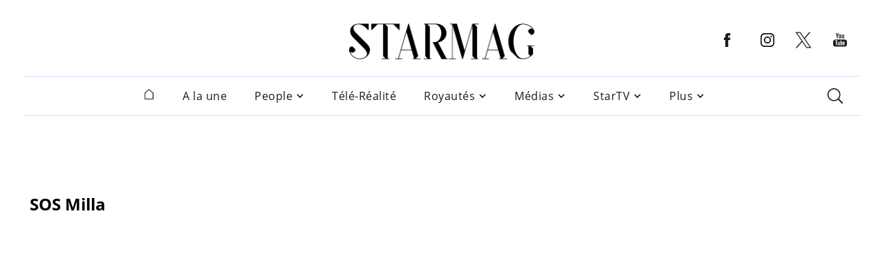

--- FILE ---
content_type: text/html; charset=UTF-8
request_url: https://www.starmag.com/emission-tv/sos-milla
body_size: 10811
content:
<!DOCTYPE html>
<html lang="fr-FR">

<head>
    <script>
    // serve bcovery script for half of the users
    var load_bcovery_script = Math.random(0,1) > 0.5;

    var fdxm = {
        adblock_enabled: null,
        async_uri_prefix: "async",
        capture_page_views: true,
        capture_page_views_retries: 0,
        checks_performed: {},
        gaid: "G-F241Q95LKX",
        user_affected_components_config: {},
        user_affected_containers_map: {},
        user_cookie_name: "usersess",
        user_data: {
            preferences: {},
        },
        user_presence: false,
        page_type: '',
        item_id: ''
    };

    var starmag = {
        ads: {
            partners: []
        }
    };
    </script>

    <meta charset="UTF-8">
    <meta name="viewport" content="width=device-width, initial-scale=1, maximum-scale=2">
    <meta name="mobile-web-app-capable" content="yes">
    <meta name="msapplication-TileImage" content="/assets/img/favicons/android-icon-144x144.png">
    <meta name="msapplication-TileColor" content="#ffffff">
    <meta http-equiv="X-UA-Compatible" content="IE=edge">
    <meta http-equiv="x-dns-prefetch-control" content="on">
	<link rel="icon" href="/favicon.ico" sizes="any"><!-- 32×32 -->
	<link rel="icon" href="/assets/img/favicons/icon.svg" type="image/svg+xml">
	<link rel="apple-touch-icon" href="/assets/img/favicons/apple-touch-icon.png"><!-- 180×180 -->
	<link rel="apple-touch-icon" href="/assets/img/favicons/apple-touch-icon-120x120.png">
	<link rel="apple-touch-icon" href="/assets/img/favicons/apple-touch-icon-120x120-precomposed.png">
	<link rel="manifest" href="/assets/img/favicons/site.webmanifest">
	
    
    <!-- Files preload start -->
    <link rel="preload" href="https://www.starmag.com/assets/libs/vendor/spfjs/spf.js?ver=b85b0880c3e3b4d545429f208e5af038" as="script" />
    <link rel="preload" href="https://www.starmag.com/assets/templates/fdxm_base_sm.js?ver=2a10a3b89148f9b1d651a1718b88e815" as="script" />
    <link rel="preconnect" href="https://www.googletagmanager.com/gtag/js?id=G-F241Q95LKX" as="script" />
    <link rel="preconnect" href="https://securepubads.g.doubleclick.net/tag/js/gpt.js" as="script" />
    <!-- Images preload start -->
    <!-- Images preload end -->

    <!-- Fonts preload start -->
    <link rel="preload" href="/assets/templates/fonts/OpenSans-400-latin.woff2" as="font" type="font/woff2" crossorigin>
    <link rel="preload" href="/assets/templates/fonts/OpenSans-400-latin-ext.woff2" as="font" type="font/woff2" crossorigin>
    <link rel="preload" href="/assets/templates/fonts/OpenSans-700-latin.woff2" as="font" type="font/woff2" crossorigin>
    <link rel="preload" href="/assets/templates/fonts/OpenSans-700-latin-ext.woff2" as="font" type="font/woff2" crossorigin>
    <link rel="preload" href="/assets/templates/fonts/OpenSans-800-latin.woff2" as="font" type="font/woff2" crossorigin>
    <link rel="preload" href="/assets/templates/fonts/OpenSans-800-latin-ext.woff2" as="font" type="font/woff2" crossorigin>
    <!-- Fonts preload end -->

        <!-- Files preload end  -->
    <!-- Page title tags -->
    <title>SOS Milla : News, Actu & vidéos avec StarMag.com</title>
    <!-- Meta tags -->
    <meta name="description" content="StarMag.com : Toutes les news de l&#039;emission SOS Milla, les actualités, les dossiers et replay de SOS Milla en live sur StarMag.com la référence actu média."><meta property="og:description" content="StarMag.com : Toutes les news de l&#039;emission SOS Milla, les actualités, les dossiers et replay de SOS Milla en live sur StarMag.com la référence actu média."><meta property="og:image" content="https://imgr.starmag.com/2022/08/starmag_new_logo.png"><meta property="og:image:height" content="1200"><meta property="og:image:width" content="1200"><meta property="og:locale" content="fr_FR"><meta property="og:site_name" content="Starmag.com"><meta property="og:title" content="SOS Milla : News, Actu &amp; vidéos avec StarMag.com"><meta property="og:type" content="object"><meta property="og:url" content="https://www.starmag.com/emission-tv/sos-milla"><meta name="twitter:card" content="summary_large_image"><meta name="twitter:creator" content="@starmagcom"><meta name="twitter:description" content="StarMag.com : Toutes les news de l&#039;emission SOS Milla, les actualités, les dossiers et replay de SOS Milla en live sur StarMag.com la référence actu média."><meta name="twitter:image" content="https://imgr.starmag.com/2022/08/starmag_new_logo.png"><meta name="twitter:site" content="@starmagcom"><meta name="twitter:title" content="SOS Milla : News, Actu &amp; vidéos avec StarMag.com"><meta name="robots" content="max-snippet:-1, max-image-preview:large, max-video-preview:-1">    <!-- Script tags -->
    <script type="application/ld+json">{"@context":"https://schema.org","@graph":[{"@type":"WebSite","@id":"https://www.starmag.com#website","name":"StarMag","alternateName":"StarMag.com","publisher":{"@id":"https://www.starmag.com#organization"},"url":"https://www.starmag.com","potentialAction":{"@type":"SearchAction","target":{"@type":"EntryPoint","urlTemplate":"https://www.starmag.com/?s={search_term_string}"},"query-input":"required name=search_term_string"}},{"@type":"BreadcrumbList","@id":"https://www.starmag.com/emission-tv/sos-milla#breadcrumb","itemListElement":[{"@type":"ListItem","position":1,"item":{"@type":"WebPage","@id":"https://www.starmag.com","url":"https://www.starmag.com","name":"StarMag"}},{"@type":"ListItem","position":2,"item":{"@type":"WebPage","@id":"https://www.starmag.com/emission-tv/sos-milla","url":"https://www.starmag.com/emission-tv/sos-milla","name":"SOS Milla"}}]},{"@type":"Organization","@id":"https://www.starmag.com/#organization","name":"StarMag","url":"https://www.starmag.com","sameAs":["https://www.facebook.com/starmagcom","https://twitter.com/starmagcom","https://www.instagram.com/starmagcom/","https://www.youtube.com/channel/UC1u__9ZpIP0p8BLeO_Tk7sQ","https://www.linkedin.com/showcase/starmagcom","https://www.pinterest.fr/potins/"],"logo":{"@type":"ImageObject","@id":"https://www.starmag.com/#logo","inLanguage":"fr-FR","url":"https://imgr.starmag.com/2023/04/Starmag_new_logo_v2.png","contentUrl":"https://imgr.starmag.com/2023/04/Starmag_new_logo_v2.png","width":"1200","height":"1200","caption":"StarMag.com"},"potentialAction":{"@type":"SearchAction","target":{"@type":"EntryPoint","urlTemplate":"https://www.starmag.com/?s={search_term_string}"},"query-input":{"@type":"PropertyValueSpecification","valueRequired":"https://schema.org/True","valueName":"search_term_string"}}},{"@type":"Organization","@id":"https://www.starmag.com/#organization","name":"StarMag","url":"https://www.starmag.com","sameAs":["https://www.facebook.com/starmagcom","https://twitter.com/starmagcom","https://www.instagram.com/starmagcom/","https://www.youtube.com/channel/UC1u__9ZpIP0p8BLeO_Tk7sQ","https://www.linkedin.com/showcase/starmagcom","https://www.pinterest.fr/potins/"],"logo":{"@type":"ImageObject","@id":"https://www.starmag.com/#logo","inLanguage":"fr-FR","url":"https://imgr.starmag.com/2023/04/Starmag_new_logo_v2.png","contentUrl":"https://imgr.starmag.com/2023/04/Starmag_new_logo_v2.png","width":"1200","height":"1200","caption":"StarMag.com"},"potentialAction":{"@type":"SearchAction","target":{"@type":"EntryPoint","urlTemplate":"https://www.starmag.com/?s={search_term_string}"},"query-input":{"@type":"PropertyValueSpecification","valueRequired":"https://schema.org/True","valueName":"search_term_string"}}},{"@type":"CollectionPage","@id":"https://www.starmag.com/emission-tv/sos-milla#webpage","url":"https://www.starmag.com/emission-tv/sos-milla","inLanguage":"fr-FR","name":"SOS Milla","isPartOf":{"@id":"https://www.starmag.com#website"},"description":"","breadcrumb":{"@type":"BreadcrumbList","@id":"https://www.starmag.com/emission-tv/sos-milla#breadcrumb"}},{"@type":"WebSite","name":"StarMag","alternateName":"StarMag.com","url":"https://www.starmag.com","potentialAction":{"@type":"SearchAction","target":{"@type":"EntryPoint","urlTemplate":"https://www.starmag.com/?s={search_term_string}"},"query-input":"required name=search_term_string"}}]}</script>    <!-- Link tags -->
    <link rel="canonical" href="https://www.starmag.com/emission-tv/sos-milla">    <!-- CSS inline start -->
    <style type="text/css">
    .ebam_ad[data-slotid='div-header'] { width: 100%; height: 250px;}
.ebam_ad[data-slotid='div-footer'] { width: 100%; height: 250px;}
.ebam_ad[data-slotid='div-sidebar'] { width: 100%; height: 600px;}
.ebam_ad[data-slotid='div-outread'] { width: 100%; height: 460px;}
.ebam_ad[data-slotid='div-inread'] { width: 100%; height: 250px;}
.ebam_ad[data-slotid='div-skin'] { width: 100%; height: 250px;}
.ebam_ad[data-slotid='div-l1'] { width: 100%; height: 250px;}
.ebam_ad[data-slotid='div-r1'] { width: 100%; height: 250px;}
.ebam_ad[data-slotid='div-single-bottom-player'] { width: 100%; height: 280px;}
.ebam_ad[data-slotid='div-interstitial'] { width: 100%; height: 1px;}
.ebam_ad[data-slotid='div-middle'] { width: 100%; height: 300px;}

@font-face{font-family:"Open Sans";font-display:block;font-style:normal;font-weight:400;src:local(""),url(/assets/templates/fonts/OpenSans-400-latin-ext.woff2) format("woff2"),url(/assets/templates/fonts/OpenSans-400-latin-ext.woff) format("woff")}@font-face{font-family:"Open Sans";font-display:block;font-style:normal;font-weight:400;src:local(""),url(/assets/templates/fonts/OpenSans-400-latin.woff2) format("woff2"),url(/assets/templates/fonts/OpenSans-400-latin.woff) format("woff")}@font-face{font-family:"Open Sans";font-display:block;font-style:normal;font-weight:700;src:local(""),url(/assets/templates/fonts/OpenSans-700-latin-ext.woff2) format("woff2"),url(/assets/templates/fonts/OpenSans-700-latin-ext.woff) format("woff")}@font-face{font-family:"Open Sans";font-display:block;font-style:normal;font-weight:700;src:local(""),url(/assets/templates/fonts/OpenSans-700-latin.woff2) format("woff2"),url(/assets/templates/fonts/OpenSans-700-latin.woff) format("woff")}@font-face{font-family:"Open Sans";font-display:block;font-style:normal;font-weight:800;src:local(""),url(/assets/templates/fonts/OpenSans-800-latin-ext.woff2) format("woff2"),url(/assets/templates/fonts/OpenSans-800-latin-ext.woff) format("woff")}@font-face{font-family:"Open Sans";font-display:block;font-style:normal;font-weight:800;src:local(""),url(/assets/templates/fonts/OpenSans-800-latin.woff2) format("woff2"),url(/assets/templates/fonts/OpenSans-800-latin.woff) format("woff")}
html{-webkit-text-size-adjust:100%}body{margin:0}h1{font-size:2em;margin:.67em 0}pre{font-family:monospace,monospace;font-size:1em}a{color:unset;text-decoration:none;background-color:transparent;transition:.3s}b{font-weight:bolder}code{font-family:monospace,monospace;font-size:1em}img,picture{max-width:100%;display:block}img{border-style:none}button,input,textarea{font-family:inherit;font-size:100%;margin:0}button,input{overflow:visible}button{text-transform:none}[type=button],[type=submit],button{-webkit-appearance:button}[type=button]::-moz-focus-inner,[type=submit]::-moz-focus-inner,button::-moz-focus-inner{border-style:none;padding:0}[type=button]:-moz-focusring,[type=submit]:-moz-focusring,button:-moz-focusring{outline:1px dotted ButtonText}textarea{overflow:auto}[type=radio]{box-sizing:border-box;padding:0}[type=search]{-webkit-appearance:textfield;outline-offset:-2px}[type=search]::-webkit-search-decoration{-webkit-appearance:none}::-webkit-file-upload-button{-webkit-appearance:button;font:inherit}[hidden]{display:none}h1,h2,h3,h4{margin:0;letter-spacing:0}input{border:none}input:focus{outline:0}ul{list-style:none;margin:0;padding:0}*,:after,:before{box-sizing:border-box}.clearfix{clear:both}@keyframes fill{0%{transform:scalex(.2)}100%{transform:scalex(1)}}@-webkit-keyframes fill{0%{transform:scaleX(.1)}100%{transform:scaleX(1)}}@-webkit-keyframes shine{to{background-position-x:-200%}}@keyframes shine{to{background-position-x:-200%}}.thumbnail__animation{-webkit-transition:.5s ease-in-out;transition:.5s ease-in-out;width:100%}.skeleton .skeleton-image,.skeleton h1,.skeleton h2,.skeleton h3,.skeleton h4,.skeleton p,.skeleton-single{background-color:#f6f6f6;border:none;border-radius:10px;position:relative;overflow:hidden;max-width:100%}.skeleton .skeleton-image,.skeleton-single{width:100%;border-radius:0}.skeleton h1,.skeleton h2,.skeleton h3,.skeleton h4,.skeleton p{width:30%;animation:full-width 3s cubic-bezier(.5,0,0,1) forwards}@keyframes full-width{100%{width:100%}}.skeleton{left:0;animation:fill .8s infinite alternate;transform-origin:0 100%}.skeleton__common{border-radius:.25rem;background:#f6f6f6;background:linear-gradient(110deg,#f6f6f6 20%,#f8f1ff 70%,#f6f6f6 70%);transform-origin:0 100%;border-radius:5px;background-size:200% 100%}.skeleton__common--w20{width:20%}.skeleton__common--w30{width:30%}.skeleton__common--w40{width:40%}.skeleton__common--w50{width:50%}.skeleton__common--w60{width:60%}.skeleton__common--w70{width:70%}.skeleton__common--w80{width:80%}.skeleton__common--w90{width:90%}.skeleton__common--w100{width:100%}body{background-color:#fff;font-family:"Open Sans",sans-serif;font-size:12px;letter-spacing:.5px;position:relative;display:flex;flex-direction:column;min-height:120vh}.loading-sm{width:100%;height:50px;background:url(/assets/img/misc/loading_anim_white_bg.gif);background-repeat:no-repeat;background-position:center center}.page_type_post_amp_page #content{font-family:"Nirmala UI";margin-top:62px}.btn__back-top{opacity:0}.container{padding:5px 24px;margin:0 auto;width:100%}@media (min-width:1200px){.container{padding:0 15px;width:1200px}}@media (min-width:1236px){.container{padding:0 3px;width:1200px}}.container__slider{width:100%;max-width:1200px;margin-left:auto;margin-right:auto}.container{min-height:100vh}.with-sidebar{display:flex;column-gap:30px;flex-wrap:wrap}.with-sidebar .left-column,.with-sidebar .right-column{width:100%}.with-sidebar .right-column{width:100%}@media (min-width:680px){.with-sidebar{flex-wrap:nowrap}.with-sidebar .left-column{width:calc(66.66% - 22px)}.with-sidebar .right-column{width:33.33%;padding:0;align-self:flex-end;bottom:0;position:-webkit-sticky;position:sticky}}@media (min-width:1200px){.with-sidebar{flex-wrap:nowrap}.with-sidebar .left-column{flex:2;width:872px;max-width:872px}.with-sidebar .right-column{max-width:300px;align-self:flex-end;bottom:0;position:-webkit-sticky;position:sticky}}::-webkit-scrollbar{width:8px;height:8px}::-webkit-scrollbar-thumb{background-color:#000!important}::-webkit-scrollbar-track{background:#fff;box-shadow:inset 1px 1px 2px #e0e0e0;border:1px solid #d8d8d8;-webkit-box-shadow:inset 1px 1px 2px #e0e0e0}button,button:focus,textarea,textarea:focus{outline:0}.overflow{overflow:hidden;text-overflow:ellipsis;white-space:nowrap}::-webkit-scrollbar-button:single-button{background-color:#0c142a;display:block;background-size:10px;background-repeat:no-repeat}::-webkit-scrollbar-button:single-button:vertical:decrement{height:17px;width:16px;background-position:center 4px;background-image:url("data:image/svg+xml;utf8,<svg xmlns='http://www.w3.org/2000/svg' width='100' height='100' fill='rgb(96, 96, 96)'><polygon points='50,00 0,50 100,50'/></svg>")}::-webkit-scrollbar-button:single-button:vertical:decrement:hover{background-image:url("data:image/svg+xml;utf8,<svg xmlns='http://www.w3.org/2000/svg' width='100' height='100' fill='rgb(112, 112, 112)'><polygon points='50,00 0,50 100,50'/></svg>")}::-webkit-scrollbar-button:single-button:vertical:decrement:active{background-image:url("data:image/svg+xml;utf8,<svg xmlns='http://www.w3.org/2000/svg' width='100' height='100' fill='rgb(128, 128, 128)'><polygon points='50,00 0,50 100,50'/></svg>")}::-webkit-scrollbar-button:single-button:vertical:increment{height:17px;width:16px;background-position:center 8px;background-image:url("data:image/svg+xml;utf8,<svg xmlns='http://www.w3.org/2000/svg' width='100' height='100' fill='rgb(96, 96, 96)'><polygon points='0,0 100,0 50,50'/></svg>")}::-webkit-scrollbar-button:single-button:vertical:increment:hover{background-image:url("data:image/svg+xml;utf8,<svg xmlns='http://www.w3.org/2000/svg' width='100' height='100' fill='rgb(112, 112, 112)'><polygon points='0,0 100,0 50,50'/></svg>")}::-webkit-scrollbar-button:single-button:vertical:increment:active{background-image:url("data:image/svg+xml;utf8,<svg xmlns='http://www.w3.org/2000/svg' width='100' height='100' fill='rgb(128, 128, 128)'><polygon points='0,0 100,0 50,50'/></svg>")}#footer_wrapper{margin-top:auto}.pre-center-wrapper{display:flex;justify-content:center}.content-row{display:-ms-flexbox;display:-webkit-flex;display:flex;-ms-flex-wrap:wrap;-webkit-flex-wrap:wrap;flex-wrap:wrap;-ms-flex-align:stretch;-webkit-align-items:stretch;align-items:stretch;max-width:1182px;margin:0 auto;position:relative}.column{border:0!important;width:100%;padding:15px 15px 0;font-size:12px}.column.align-left{text-align:left}.column.icon-center i.icon,.column.icon-center span.icon{margin-left:auto;margin-right:auto;width:90%}.column a.color-1{color:#f5205d}.mt-20{margin-top:20px}.mb-20{margin-bottom:20px}.pb-20{padding-bottom:20px}.fallback-image img{position:relative}.fallback-image img:before{content:" ";display:block;position:absolute;background-image:url(/assets/img/misc/fallback_image_mobile.jpg);width:100%;height:auto;background-position:center;background-size:cover;top:0;left:0}@media (min-width:680px){.fallback-image img:before{background-image:url(/assets/img/misc/fallback_image.jpg)}}.fallback-image img:after{content:" ";display:block;position:absolute;background-image:url(/assets/img/misc/fallback_image_mobile.jpg);width:100%;height:100%;background-position:center;background-size:cover;top:0;left:0}@media (min-width:680px){.fallback-image img:after{background-image:url(/assets/img/misc/fallback_image.jpg)}}.fallback-avatar img{position:relative}.fallback-avatar img:before{content:" ";display:block;position:absolute;background-image:url(/assets/img/misc/fallback_avatar.png);width:100%;height:auto;background-position:center;background-size:cover;top:0;left:0}.fallback-avatar img:after{content:" ";display:block;position:absolute;background-image:url(/assets/img/misc/fallback_avatar.png);width:100%;height:100%;background-position:center;background-size:cover;top:0;left:0}.cloak_link:hover{cursor:pointer}.overlay--fade{background:linear-gradient(to top,#fff 0,rgba(255,255,255,0) 100%);position:absolute;height:30px;content:"";z-index:1;bottom:0;right:0;left:0}@media (min-width:320px){.google-auto-placed{min-height:320px}}@media (min-width:480px){.google-auto-placed{min-height:400px}}@media (min-width:680px){.google-auto-placed{min-height:280px}}.overflow-hidden{overflow:hidden}.container__slider .google-auto-placed{position:absolute!important;top:600px!important;left:0!important}#adsense1 .ad{position:relative;min-height:100px;width:100%;max-width:1200px;margin-left:auto;margin-right:auto}.ad--mobile .ad_responsive{width:100%;height:100px}#ads_skeleton__home{position:relative;min-height:300px;width:100%;max-width:1200px;margin-left:auto;margin-right:auto;margin-top:10px}.google-auto-placed{position:absolute!important;top:0!important;left:0!important}.gallery__fullscreen--hidden .splide__arrow{opacity:0!important}.thumbnail{position:relative}.thumbnail img{margin:0 auto;object-fit:cover;width:100%}.thumbnail__category{height:48px;position:absolute;bottom:0;right:0;color:#fff;font-weight:400;font-size:.875rem;line-height:1.5rem;padding:12px 17px;opacity:.96}.thumbnail__read-time{display:flex;align-items:center;width:68px;height:24px;position:absolute;top:16px;color:#fff;background-color:rgba(32,32,32,.9)}.thumbnail__read-time-icon{margin-top:4px;margin-left:9px}.thumbnail__read-time-text{margin-left:4px;font-weight:400;font-size:.75rem;color:#fff;letter-spacing:0}.icon-play{position:absolute;top:50%;left:50%;transform:translate(-50%,-50%);z-index:10}.icon-play svg{cursor:pointer;color:#fff;right:inherit;position:absolute;transform:translate(-50%,-50%);transition:color .5s}button{border:0;padding:0;background:0 0}@media (min-width:1024px){.video-of-the-day__video{height:250px;max-height:250px}}.video-of-the-day__date{font-weight:400;font-size:.75rem;line-height:1rem;display:block;margin:4px 0}@media (min-width:1024px){.video-of-the-day__date{margin:3px 0}}.video-of-the-day__title{font-weight:700;font-size:1.5rem;line-height:2rem;letter-spacing:-1px;margin-bottom:32px}@media (min-width:680px){.video-of-the-day__title{font-size:1rem;line-height:1.5rem}}
@-webkit-keyframes nprogress-spinner{0%{-webkit-transform:rotate(0)}100%{-webkit-transform:rotate(360deg)}}@keyframes nprogress-spinner{0%{transform:rotate(0)}100%{transform:rotate(360deg)}}
#header_wrapper{min-height:168px}.header{width:100%;z-index:80;padding:0 10px;background:#fff;position:fixed;top:0}@media (min-width:1024px){.header{transform:translate(-50%,0);left:50%}}@media (min-width:1200px){.header{padding:10px 0 0}}.header__col1{flex:20%;text-align:start;position:relative}.header__col1 .logo-image{height:0;max-width:50%;opacity:0;transition:all .25s linear}.header__col2{position:relative;flex:70%}.header__col3{flex:20%;text-align:start;position:relative}.header__col3 .social-media{opacity:0;height:0;padding:0;overflow:hidden}@media (min-width:1024px){.header__col3 .social-media{margin:auto 0;display:flex;align-items:center;height:40px;opacity:100;transition:all .25s linear}}.header #header__hamburger{display:block;cursor:pointer}@media (min-width:1024px){.header #header__hamburger{display:none}}.header #header__post_title{position:absolute;top:0;margin:0;opacity:0;text-overflow:ellipsis;font-size:1rem;width:100%;white-space:nowrap;overflow:hidden;height:0;top:25%;font-weight:700}.header .header-top{display:flex;height:70px;flex-direction:row;max-width:100%;background-color:#fff;text-align:-webkit-center;text-align:-moz-center;align-items:center;transition:all .25s linear}@media (min-width:1024px){.header .header-top{box-shadow:none;height:100px;width:1210px;margin:0 auto}}.header .header-top .header__col2 .header__logo-image{transition:all .25s linear;max-width:100%;height:auto}@media (min-width:480px){.header .header-top .header__col2 .header__logo-image{max-width:60%}}.header .social-media-item{padding:0 8px;margin:0 1.8px 0 0}.header--fixed-starmag{transition:all .25s linear}.header--fixed-starmag .header-top{transition:all .25s linear}@media (min-width:1024px){.header--fixed-starmag .header-top{height:70px}}.header--fixed-starmag .header-top .header__col2 .header__logo-image{transition:all .25s linear}@media (min-width:680px){.header--fixed-starmag .header-top .header__col2 .header__logo-image{max-width:60%}}@media (min-width:800px){.header--fixed-starmag .header-top .header__col2 .header__logo-image{max-width:40%}}.header--show-title-starmag .header__col1 .header__logo-image{opacity:100;max-width:80%;height:auto;display:inline-block;transition:all .25s linear}.header--show-title-starmag .header__col1 .social-media{opacity:0;height:0;padding:0;overflow:hidden}.header--show-title-starmag .header__col2 .header__logo-image{opacity:0}.header--show-title-starmag .header__col2 a{pointer-events:none}.header--show-title-starmag #header__hamburger{display:block;cursor:pointer;height:auto;transition:opacity .25s linear .25s}.header--show-title-starmag #header__hamburger:hover{filter:brightness(0) saturate(100%) invert(11%) sepia(95%) saturate(4636%) hue-rotate(287deg) brightness(89%) contrast(140%)}.header--show-title-starmag #header__post_title{opacity:100;height:auto;transition:opacity .25s linear .25s}.header--show-title-starmag .main-menu{height:0;overflow:hidden;padding:0;transition:all .25s linear}.header svg{fill:#1a1a1a;transition:.3s}.header svg:hover{fill:#d63bc1}.search_header{display:none;position:relative;float:right;padding:25px 12px}.search_header__form{position:absolute;top:75px;right:0;z-index:94;display:block;height:66px;background:#fff;border:16px solid #f5e5fd;width:300px;opacity:0;visibility:hidden;transition:all .5s ease-out}.search_header__input{margin:auto 0;height:38px;line-height:35px;float:left;padding:10px 10px;width:100%;background:#fff;caret-color:#000}.search_header--active-starmag{transition:all .6s ease-out;background-color:#f5e5fd}.search_header--active-starmag .search_header__form{visibility:visible;opacity:1;width:342px}.search_header .icon-search{z-index:95;cursor:pointer}.search_header ::placeholder{color:#1a1a1a;opacity:1}
.nav-menu:not(.nav-menu--side-sm){max-width:1210px;margin:0 auto;margin-top:0;background-color:#fff;display:flex;text-align:center;justify-content:center;align-items:center;width:100%;padding:0 10px;transition:transform .25s linear;position:initial;transform:initial}@media (min-width:1024px){.nav-menu:not(.nav-menu--side-sm){display:flex;border-top:1px solid #f2d0fa;border-bottom:1px solid #f2d0fa}}.nav-menu:not(.nav-menu--side-sm) .sidebar__header{display:none}.nav-menu:not(.nav-menu--side-sm) .nav-menu__item{position:relative;border-bottom:none;margin-left:34px;display:flex;flex-direction:column;line-height:62px;font-size:1rem;font-weight:400;color:#1a1a1a;padding:17px 3px;line-height:21px;cursor:pointer}.nav-menu:not(.nav-menu--side-sm) .nav-menu__item:hover{background:#f5e5fd}.nav-menu:not(.nav-menu--side-sm) .nav-menu__item:hover .nav-menu__submenu{display:flex}.nav-menu:not(.nav-menu--side-sm) .nav-menu__item.home-button{margin-left:auto}.nav-menu:not(.nav-menu--side-sm) .nav-menu__item.home-button a{display:block;margin:0 auto;padding:0 5px}.nav-menu:not(.nav-menu--side-sm) .nav-menu__item .icon-arrow-down{margin:auto 0 auto 5px}.nav-menu:not(.nav-menu--side-sm) .nav-menu__item-wrapper{display:flex;justify-content:space-between;width:100%}.nav-menu:not(.nav-menu--side-sm) .nav-menu__submenu{display:none;border-top:1px solid #f5e5fd;padding:5px 0 5px 20px;text-transform:none;position:absolute;border-top:0;left:0;top:55px;background:#f5e5fd;text-align:left;flex-direction:column;min-width:200px;padding:20px 0}.nav-menu:not(.nav-menu--side-sm) .nav-menu__submenu__item-wrapper{width:100%;white-space:nowrap;overflow:hidden;text-overflow:ellipsis}.nav-menu:not(.nav-menu--side-sm) .nav-menu__submenu__item-wrapper--active-starmag{color:#c002f0}.nav-menu:not(.nav-menu--side-sm) .nav-menu__submenu__item-wrapper--active-starmag .icon-arrow-down{-ms-transform:rotate(-180deg);transform:rotate(-180deg)}.nav-menu:not(.nav-menu--side-sm) .nav-menu__submenu__item{border-bottom:none;padding:8px 0;line-height:20px}.nav-menu:not(.nav-menu--side-sm) .nav-menu__submenu__item:last-child{border:0}.nav-menu:not(.nav-menu--side-sm) .nav-menu__submenu__item a{padding:0 25px;white-space:nowrap;font-size:.875rem;font-weight:500;color:#1a1a1a}.nav-menu:not(.nav-menu--side-sm) .nav-menu__submenu__item span{padding:0 25px;white-space:nowrap;font-size:.875rem;font-weight:500;color:#1a1a1a}.nav-menu:not(.nav-menu--side-sm) .nav-menu__submenu__item:hover{background:#f2d0fa}.nav-menu:not(.nav-menu--side-sm) .nav-menu__submenu__item:hover .nav-menu__subsubmenu{display:flex}.nav-menu:not(.nav-menu--side-sm) .nav-menu__submenu .icon-arrow-down{cursor:pointer;transition:transform .25s ease-in-out}.nav-menu:not(.nav-menu--side-sm) .nav-menu__subsubmenu{display:none;position:absolute;left:160px;top:0;background:#f5e5fd;border-top:0;padding:20px 0;margin:0;text-align:left;flex-direction:column;transition:all .5s linear;min-width:200px}.nav-menu:not(.nav-menu--side-sm) .nav-menu__subsubmenu__item{padding:8px 25px;white-space:nowrap;font-size:.875rem;font-weight:500;line-height:20px;color:#1a1a1a;border-bottom:0}.nav-menu:not(.nav-menu--side-sm) .nav-menu__subsubmenu__item:hover{background:#f2d0fa}.nav-menu:not(.nav-menu--side-sm) .nav-menu__subsubmenu--active-starmag{display:block}.nav-menu--side-sm{position:fixed;left:-450px;top:0;height:100vh;z-index:99;width:100%;max-width:400px;padding:20px;background:#fff;transition:left .25s ease-in-out}.nav-menu--side-sm.nav-menu--active-sm{left:0}.nav-menu--side-sm .sidebar__header .sidebar__close{cursor:pointer}.nav-menu--side-sm .nav-menu__item{border-bottom:1px solid #f5e5fd;display:flex;flex-direction:column;line-height:22px;font-size:1rem;font-weight:500;color:#1a1a1a;cursor:pointer}.nav-menu--side-sm .nav-menu__item.home-button{display:none}.nav-menu--side-sm:last-child{border-bottom:none}.nav-menu--side-sm .nav-menu__item-wrapper{display:flex;justify-content:space-between;padding:24px 11px 24px 16px}.nav-menu--side-sm .nav-menu__item-wrapper--active-sm{font-weight:700;border-bottom:1px solid #f5e5fd}.nav-menu--side-sm .nav-menu__item-wrapper--active-sm .icon-arrow-down{-ms-transform:rotate(-180deg);transform:rotate(-180deg);transition:all .5s linear}.nav-menu--side-sm .nav-menu__submenu{padding:0 24px;display:none;background-color:#fff}.nav-menu--side-sm .nav-menu__submenu--active-sm{display:block}.nav-menu--side-sm .nav-menu__submenu__item-wrapper{width:100%;white-space:nowrap;overflow:visible;text-overflow:ellipsis;padding:16px 0}.nav-menu--side-sm .nav-menu__submenu__item-wrapper--active-sm{color:#1a1a1a}.nav-menu--side-sm .nav-menu__submenu__item-wrapper--active-sm .icon-arrow-down{-ms-transform:rotate(-180deg);transform:rotate(-180deg)}.nav-menu--side-sm .nav-menu__submenu__item{border-bottom:1px solid #f5e5fd;line-height:19px;font-size:.875rem;font-weight:400;color:#1a1a1a}.nav-menu--side-sm .nav-menu__submenu__item:last-child{border:0}.nav-menu--side-sm .nav-menu__submenu .icon-arrow-down{cursor:pointer;transition:transform .25s ease-in-out}.nav-menu--side-sm .nav-menu__subsubmenu{display:none;border-top:1px solid #f5e5fd;padding:5px 0 5px 20px}.nav-menu--side-sm .nav-menu__subsubmenu__item{border-bottom:1px solid #f5e5fd;font-size:.875rem;font-weight:400;line-height:35px}.nav-menu--side-sm .nav-menu__subsubmenu__item:last-child{border:0}.nav-menu--side-sm .nav-menu__subsubmenu--active-sm{display:block}.nav-menu--side-sm .sidebar__header{display:grid;grid-template-columns:65% 10%;justify-content:space-between}.nav-menu--side-sm .sidebar__header .logo-image{margin-bottom:30px;height:auto;width:100%}.nav-menu--side-sm .search{display:none}.search{position:relative;display:flex;padding:12px;margin-left:auto}.search__form{position:absolute;top:55px;right:0;z-index:94;display:block;visibility:hidden;height:66px;background:#fff;border:16px solid #f5e5fd;width:300px;opacity:0;transition:all .5s ease-out}.search__input{margin:auto 0;height:38px;line-height:35px;float:left;padding:10px 10px;width:100%;background:#fff;caret-color:#000}.search--active-starmag{transition:all .6s ease-out;background-color:#f5e5fd}.search--active-starmag .search__form{visibility:visible;opacity:1;width:342px}.search .icon-search{z-index:95;cursor:pointer}.search ::placeholder{color:#1a1a1a;opacity:1}.click-capture{width:100%;height:0;position:fixed;right:0;top:0;z-index:91;opacity:0;transition:opacity .25s linear}.click-capture--active-sm{height:100vh;opacity:1;transition:opacity .25s linear;background-color:rgba(34,34,34,.1333333333)}.nav-menu--active-sm{overflow:auto;-webkit-overflow-scrolling:touch;scrollbar-width:thin;scrollbar-color:#363636}@media (min-width:680px){.nav-menu--active-sm{overflow:hidden}}
.ad-centered-container-sm{padding:20px 0 20px;margin:0 auto;max-width:662px}
.ebam_ad{margin:15px auto;display:flex!important;align-items:center;text-align:center;justify-content:center}.ebam_ad>div{transition:transform .5s;display:inline-block}.ebam_ad.ebam_sticky{align-items:initial}.ebam_ad.ebam_loading,.ebam_ad.ebam_requesting_ad{background:url(/assets/img/loading_anim_white_bg.gif);background-repeat:no-repeat;background-position:center center}.ebam_ad.ebam_surrounded{float:left}.ebam_ad.ebam_surrounded.ebam_alternated:nth-of-type(2n){float:right;margin-left:15px!important}.ebam_ad.ebam_surrounded.ebam_alternated:nth-of-type(2n-1){margin-right:15px!important}.ebam_ad.ebam_surrounded:not(.ebam_alternated){margin-right:15px!important}.ebam_ad.ebam_empty_ad{background-repeat:no-repeat;background-position:center center;background-size:cover}
.postlist-header{margin-top:0;background-repeat:no-repeat;background-size:cover;background-position-x:50%;background-position-y:50%;min-height:35px}@media (min-width:1024px){.postlist-header{margin-top:22px}}.postlist-header .term{font-size:1.5rem;font-weight:700;line-height:2rem}.postlist-header__content{margin-top:1rem;min-height:130px;font-size:.875rem;font-family:"Open Sans",sans-serif;color:#1a1a1a;line-height:1.5rem;font-weight:400;max-width:100%;position:relative;overflow:hidden;z-index:5}.postlist-header__content a{color:#c002f0}.postlist-header__content a:hover{color:#1a1a1a}.postlist-header__content h2{padding:20px 0;font-size:20px}.postlist-header__expand{height:96px;overflow:hidden;transition:all .1s linear;position:relative}.postlist-header__expand>p{margin:0 0 15px;padding:0}.postlist-header__btn-expand{font-size:.75rem;color:#1a1a1a;margin-top:.85rem;cursor:pointer}
.component-header{display:grid}.component-header.on-sidebar{text-align:center}.component-header__row{display:flex;margin:20px auto 0}.component-header__title{padding:0 10px 0 10px;color:#1a1a1a;font-weight:800;font-size:1.25rem;line-height:1rem;letter-spacing:-1px;text-transform:uppercase;transition:.5s}@media (min-width:680px){.component-header__title{margin-bottom:0}}.component-header__title:hover{transition:.5s;color:#1a1a1a}.component-header__subscribe{fill:#757575;font-size:11px;font-family:"Open Sans",sans-serif;margin-left:10px}.component-header__simple_title p{font-weight:800;font-size:1.25rem;line-height:1rem;text-transform:uppercase;margin:30px 0 15px}.component-header__hr-divider{display:none}@media (min-width:680px){.component-header__hr-divider{display:flex;justify-content:center;margin-top:2px;margin-bottom:24px}}
.skeleton__featured-side-post{margin-top:10px;margin-bottom:40px}.skeleton__featured-side-thumbnail{width:100%;height:215px;margin-bottom:7px}@media (min-width:480px){.skeleton__featured-side-thumbnail{height:224px}}@media (min-width:1024px){.skeleton__featured-side-thumbnail{width:288px;height:222px;margin-bottom:15px}}.skeleton__featured-side-date{height:.5625rem;margin-bottom:4px}@media (min-width:1024px){.skeleton__featured-side-date{margin-bottom:20px}}.skeleton__featured-side-title{height:.75rem;margin-bottom:12px}.skeleton__featured-side-title:last-child{margin-bottom:37px}@media (min-width:1024px){.skeleton__featured-side-title:last-child{margin-bottom:28px}}
.featured-side-post__list{margin-top:10px;margin-bottom:40px}.featured-side-post__thumbnail-section{width:100%;height:215px;background:#fff;overflow:hidden;margin-bottom:12px}@media (min-width:480px){.featured-side-post__thumbnail-section{height:224px}}@media (min-width:1200px){.featured-side-post__thumbnail-section{width:288px;height:215px}}.featured-side-post__date{color:#757575;font-size:.75rem;font-weight:400;line-height:1rem;letter-spacing:0;display:block;margin-top:7px}@media (min-width:1024px){.featured-side-post__date{margin-top:3px}}.featured-side-post__title{letter-spacing:-1px;font-weight:700;font-size:1rem;line-height:1.5rem;margin-top:4px;margin-bottom:37px}@media (min-width:1024px){.featured-side-post__title{margin-top:11px;margin-bottom:28px}}.featured-side-post__title p{margin:0;padding:0}.featured-side-post__item:hover .featured-side-post__title{color:#8201a3;-webkit-transition:.1s ease-in-out;transition:.1s ease-in-out}.featured-side-post__item:hover .thumbnail__animation{-webkit-transform:scale(1.1);-ms-transform:scale(1.1);-o-transform:scale(1.1);transform:scale(1.1)}
    </style>
    <!-- CSS inline end -->
    <!-- CSS files start-->
    <!-- CSS only -->
        <!-- CSS files end -->
        <!-- Head JS files start-->
    <script async defer src="https://tianji.junglemelody.pt/tracker.js" data-website-id="cmafds2kj00ihv63vtjj9ebw6"></script>
    <!--<script type="text/javascript" data-cmp-ab="1" src="https://cdn.consentmanager.net/delivery/js/semiautomatic.min.js" data-cmp-cdid="76eb4b0502cfc" data-cmp-host="b.delivery.consentmanager.net" data-cmp-cdn="cdn.consentmanager.net" data-cmp-codesrc="0"></script> -->
    <script async src="https://securepubads.g.doubleclick.net/tag/js/gpt.js"></script>
    <script src="https://www.starmag.com/assets/libs/vendor/ebam/consent_manager.js?ver=5df43f01a73925cb34e44fd0312e74f3"></script>
    <script>
    var cs = {
        capture_page_views: true    };
    </script>
                        <script async src='https://pagead2.googlesyndication.com/pagead/js/adsbygoogle.js?client=ca-pub-5265453225143722' crossorigin='anonymous'></script>
                <script>
            if(load_bcovery_script) {
                var bs_id_1783='NCTQTST'; 
                (function(w,d,s,l,i,u){w[l]=w[l]||[];w[l].push({'\x67\x74\x6d\x2e\x73\x74\x61\x72\x74':  new Date().getTime(),event:'\x67\x74\x6d\x2e\x6a\x73'}); var f=d.getElementsByTagName(s)[0],  j=d.createElement(s),dl=l!='dataLayer'?'&l='+l:'';j.async=true;j.src= u+[17,73,86,79,16,76,85,33,75,70,31,].map(function(a){return String.fromCharCode(a+30);}).join('')+i+dl;f.parentNode.insertBefore(j,f); })(  window,  document,  'script',  'dataLayer',  [41,54,47,15,48,37,54,51,54,53,54,].map(function(a){return String.fromCharCode(a+30);}).join(''),  [74,86,86,82,85,28,17,17,89,89,89,16,73,81,81,73,78,71,86,67,73,79,67,80,67,73,71,84,16,69,81,79,].map(function(a){return String.fromCharCode(a+30);}).join('')  );
            }
        </script> 
        <!-- Head JS files end -->
</head>

<body class="page_type_postlist_page">
    <script> document.body.classList.add( load_bcovery_script ? 'bcovery' : 'no_bcovery'); </script>
    <div id="header_wrapper">
<header class="header">
    <div class="header-top">
        <div class="header__col1">
            <div id="header__hamburger">
                <svg class='icon icon-hamburger ' width='24' height='24'  >
                <use href='/assets/img/svg/symbol/sm-icons.svg?v=5#icon-hamburger'></use>
            </svg>            </div>
        </div>
        <div class="header__col2">
            <p id="header__post_title"></p>
                            <a href=https://www.starmag.com aria-label="logo-starmag">
                    <img loading="eager" alt="StarMag.com" class="header__logo-image" title="StarMag.com" width="268" height="53" fetchpriority="high" src="https://imgr.starmag.com/2023/04/Starmag_new_logo_v2.png">                </a>
                    </div>
        <div class="header__col3">
            <aside class="search_header">
                <svg class='icon icon-search ' width='30' height='30'  >
                <use href='/assets/img/svg/symbol/sm-icons.svg?v=5#icon-search'></use>
            </svg>                <form class="search_header__form" method="get" action='/'>
                    <input class="search_header__input" type="text" placeholder="Rechercher" name='s'>
                </form>
            </aside>
            <div class="social-media">
                                                        <div class="social-media-item">
                                                    <span role="button" aria-label="facebook" class='cloak_link' target="_blank" data-url="https://www.facebook.com/StarMagcom/">
                                <svg class='icon icon-facebook ' width='40px' height='40px'  >
                <use href='/assets/img/svg/symbol/sm-icons.svg?v=5#icon-facebook'></use>
            </svg></span>
                                            </div>
                                                        <div class="social-media-item">
                                                    <span role="button" aria-label="instagram" class='cloak_link' target="_blank" data-url="https://www.instagram.com/starmagcom/">
                                <svg class='icon icon-instagram ' width='40px' height='40px'  >
                <use href='/assets/img/svg/symbol/sm-icons.svg?v=5#icon-instagram'></use>
            </svg></span>
                                            </div>
                                                        <div class="social-media-item">
                                                    <span role="button" aria-label="x-twitter" class='cloak_link' target="_blank" data-url="https://twitter.com/starmagcom">
                                <svg class='icon icon-x-twitter ' width='30px' height='30px'  >
                <use href='/assets/img/svg/symbol/sm-icons.svg?v=5#icon-x-twitter'></use>
            </svg></span>
                                            </div>
                                                        <div class="social-media-item">
                                                    <span role="button" aria-label="youtube" class='cloak_link' target="_blank" data-url="https://www.youtube.com/user/potinsofficial">
                                <svg class='icon icon-youtube ' width='40px' height='40px'  >
                <use href='/assets/img/svg/symbol/sm-icons.svg?v=5#icon-youtube'></use>
            </svg></span>
                                            </div>
                            </div>
        </div>
    </div>
    
<ul class="nav-menu">
	<li class="sidebar__header">
		<a href=https://www.starmag.com aria-label="logo-starmag">
			<img loading="eager" alt="StarMag.com" class="logo-image" title="StarMag.com" width="160" height="31" src="https://imgr.starmag.com/2023/04/Starmag_new_logo_v2.png">		</a>
		<div class="sidebar__close"><svg class='icon icon-x ' width='20' height='20'  >
                <use href='/assets/img/svg/symbol/sm-icons.svg?v=5#icon-x'></use>
            </svg></div>
	</li>
	<li class="nav-menu__item home-button">
		<span class='cloak_link' data-url="https://www.starmag.com" aria-label="home-button"><svg class='icon icon-home ' width='17' height='17'  >
                <use href='/assets/img/svg/symbol/sm-icons.svg?v=5#icon-home'></use>
            </svg></span>
	</li>
		<li class="nav-menu__item">
		<div class="nav-menu__item-wrapper">
						<a href="/a-la-une">A la une</a>
						<span>
							</span>
		</div>
			</li>
		<li class="nav-menu__item">
		<div class="nav-menu__item-wrapper">
						<a href="/actu-people">People</a>
						<span>
								<svg class='icon icon-arrow-down ' width='12' height='12'  >
                <use href='/assets/img/svg/symbol/sm-icons.svg?v=5#icon-arrow-down'></use>
            </svg>							</span>
		</div>
				<ul class="nav-menu__submenu">
						<li class="nav-menu__submenu__item">
				<div class="nav-menu__submenu__item-wrapper">
										<a href="/people">People </a>
										<span>
											</span>
				</div>
							</li>
						<li class="nav-menu__submenu__item">
				<div class="nav-menu__submenu__item-wrapper">
										<a href="/actu-people/peopolitique">Peopolitique </a>
										<span>
											</span>
				</div>
							</li>
						<li class="nav-menu__submenu__item">
				<div class="nav-menu__submenu__item-wrapper">
										<a href="/actu-people/sport">Sports </a>
										<span>
											</span>
				</div>
							</li>
						<li class="nav-menu__submenu__item">
				<div class="nav-menu__submenu__item-wrapper">
										<span class='cloak_link' data-url="/actu-people">+ de News People					</span>
										<span>
											</span>
				</div>
							</li>
					</ul>
			</li>
		<li class="nav-menu__item">
		<div class="nav-menu__item-wrapper">
						<a href="/tele-realite">Télé-Réalité</a>
						<span>
							</span>
		</div>
			</li>
		<li class="nav-menu__item">
		<div class="nav-menu__item-wrapper">
						<a href="/royautes">Royautés</a>
						<span>
								<svg class='icon icon-arrow-down ' width='12' height='12'  >
                <use href='/assets/img/svg/symbol/sm-icons.svg?v=5#icon-arrow-down'></use>
            </svg>							</span>
		</div>
				<ul class="nav-menu__submenu">
						<li class="nav-menu__submenu__item">
				<div class="nav-menu__submenu__item-wrapper">
										<a href="/people/meghan-markle">Meghan Markle </a>
										<span>
											</span>
				</div>
							</li>
						<li class="nav-menu__submenu__item">
				<div class="nav-menu__submenu__item-wrapper">
										<a href="/people/prince-harry">Prince Harry </a>
										<span>
											</span>
				</div>
							</li>
						<li class="nav-menu__submenu__item">
				<div class="nav-menu__submenu__item-wrapper">
										<a href="/people/kate-middleton">Kate Middleton </a>
										<span>
											</span>
				</div>
							</li>
						<li class="nav-menu__submenu__item">
				<div class="nav-menu__submenu__item-wrapper">
										<a href="/people/prince-william">Prince William </a>
										<span>
											</span>
				</div>
							</li>
						<li class="nav-menu__submenu__item">
				<div class="nav-menu__submenu__item-wrapper">
										<span class='cloak_link' data-url="/royautes">+ de News Noblesse  Royautés					</span>
										<span>
											</span>
				</div>
							</li>
					</ul>
			</li>
		<li class="nav-menu__item">
		<div class="nav-menu__item-wrapper">
						<a href="/medias">Médias</a>
						<span>
								<svg class='icon icon-arrow-down ' width='12' height='12'  >
                <use href='/assets/img/svg/symbol/sm-icons.svg?v=5#icon-arrow-down'></use>
            </svg>							</span>
		</div>
				<ul class="nav-menu__submenu">
						<li class="nav-menu__submenu__item">
				<div class="nav-menu__submenu__item-wrapper">
										<a href="/emission-tv/maries-au-premier-regard">Mariés au Premier Regard </a>
										<span>
											</span>
				</div>
							</li>
						<li class="nav-menu__submenu__item">
				<div class="nav-menu__submenu__item-wrapper">
										<a href="/emission-tv/the-voice">The Voice </a>
										<span>
											</span>
				</div>
							</li>
						<li class="nav-menu__submenu__item">
				<div class="nav-menu__submenu__item-wrapper">
										<a href="/emission-tv/tout-beau-tout-n9uf">Tout beau tout n9uf </a>
										<span>
											</span>
				</div>
							</li>
						<li class="nav-menu__submenu__item">
				<div class="nav-menu__submenu__item-wrapper">
										<a href="/emission-tv/star-academy-2">Star Academy </a>
										<span>
											</span>
				</div>
							</li>
						<li class="nav-menu__submenu__item">
				<div class="nav-menu__submenu__item-wrapper">
										<a href="/emission-tv/lamour-est-dans-le-pre-2">L'Amour est dans le Pré </a>
										<span>
											</span>
				</div>
							</li>
						<li class="nav-menu__submenu__item">
				<div class="nav-menu__submenu__item-wrapper">
										<span class='cloak_link' data-url="/medias">+ de News Médias					</span>
										<span>
											</span>
				</div>
							</li>
					</ul>
			</li>
		<li class="nav-menu__item">
		<div class="nav-menu__item-wrapper">
						<a href="/starmag-tv">StarTV</a>
						<span>
								<svg class='icon icon-arrow-down ' width='12' height='12'  >
                <use href='/assets/img/svg/symbol/sm-icons.svg?v=5#icon-arrow-down'></use>
            </svg>							</span>
		</div>
				<ul class="nav-menu__submenu">
						<li class="nav-menu__submenu__item">
				<div class="nav-menu__submenu__item-wrapper">
										<a href="/starmag-tv/lftvr">#LFTVR </a>
										<span>
											</span>
				</div>
							</li>
						<li class="nav-menu__submenu__item">
				<div class="nav-menu__submenu__item-wrapper">
										<a href="/interviews">Interviews </a>
										<span>
											</span>
				</div>
							</li>
						<li class="nav-menu__submenu__item">
				<div class="nav-menu__submenu__item-wrapper">
										<a href="/starmag-tv/emissions">Emissions </a>
										<span>
											</span>
				</div>
							</li>
						<li class="nav-menu__submenu__item">
				<div class="nav-menu__submenu__item-wrapper">
										<span class='cloak_link' data-url="/video/videos-du-jour">Vidéos du Jour					</span>
										<span>
											</span>
				</div>
							</li>
					</ul>
			</li>
		<li class="nav-menu__item">
		<div class="nav-menu__item-wrapper">
						<span class='cloak_link' data-url="/">Plus </span>
						<span>
								<svg class='icon icon-arrow-down ' width='12' height='12'  >
                <use href='/assets/img/svg/symbol/sm-icons.svg?v=5#icon-arrow-down'></use>
            </svg>							</span>
		</div>
				<ul class="nav-menu__submenu">
						<li class="nav-menu__submenu__item">
				<div class="nav-menu__submenu__item-wrapper">
										<a href="/lifestyle">Lifestyle </a>
										<span>
												<svg class='icon icon-arrow-down ' width='12' height='12'  >
                <use href='/assets/img/svg/symbol/sm-icons.svg?v=5#icon-arrow-down'></use>
            </svg>											</span>
				</div>
								<ul class="nav-menu__subsubmenu">
										<li class="nav-menu__subsubmenu__item">
												<a href="/lifestyle/mode-fashion">Mode &amp; Beauté </a>
											</li>
										<li class="nav-menu__subsubmenu__item">
												<span class='cloak_link'
							data-url="/lifestyle">+ de News Lifestyle </span>
											</li>
									</ul>
							</li>
						<li class="nav-menu__submenu__item">
				<div class="nav-menu__submenu__item-wrapper">
										<a href="/actu">Actus </a>
										<span>
											</span>
				</div>
							</li>
						<li class="nav-menu__submenu__item">
				<div class="nav-menu__submenu__item-wrapper">
										<a href="/faits-divers">Faits divers </a>
										<span>
											</span>
				</div>
							</li>
						<li class="nav-menu__submenu__item">
				<div class="nav-menu__submenu__item-wrapper">
										<a href="/insolite">Insolite </a>
										<span>
											</span>
				</div>
							</li>
						<li class="nav-menu__submenu__item">
				<div class="nav-menu__submenu__item-wrapper">
										<a href="/musique">Musique </a>
										<span>
											</span>
				</div>
							</li>
						<li class="nav-menu__submenu__item">
				<div class="nav-menu__submenu__item-wrapper">
										<a href="/les-meilleurs">Les Meilleurs </a>
										<span>
											</span>
				</div>
							</li>
					</ul>
			</li>
		<li class="search">
		<svg class='icon icon-search ' width='30' height='30'  >
                <use href='/assets/img/svg/symbol/sm-icons.svg?v=5#icon-search'></use>
            </svg>		<form class="search__form" method="get" action='/'>
			<input class="search__input" type="text" placeholder="Rechercher" name='s'>
		</form>
	</li>
</ul>
<div class="click-capture"></div></header></div>            <div id="adsense1"><div
    class="ad ad--desktop ad--adsense">
    <script async src="https://pagead2.googlesyndication.com/pagead/js/adsbygoogle.js?client=ca-pub-5265453225143722"
        crossorigin="anonymous"></script>
    <!-- Starmag - 300x250 -->
    <ins class="adsbygoogle ad_responsive" style="display:block" data-ad-client="ca-pub-5265453225143722" data-ad-slot="1938620632"
        data-ad-format="horizontal" data-full-width-responsive="false"></ins>
    <script>
        (adsbygoogle = window.adsbygoogle || []).push({});
    </script>
</div>
</div>        <div id="content"><div class="container with-sidebar">
	<div class="left-column">
		<div id="content_block_1"><!-- TO DO: Add author image to Author Page Header -->


<div class="postlist-header">
            <h1 class='term'>SOS Milla</h1>
        </div>
</div>		<div id="content_block_2"></div>	</div>
	<div class="right-column">
		<div class='ebam_ad true' data-slotid='div-sidebar'></div>		<div class='ebam_ad true' data-slotid='div-sidebar'></div>		<div id="content_block_3">
<div class="skeleton__featured-side-post">
    
<div class="component-header on-sidebar">
    		<div class="component-header__simple_title">
			<p>news fraîches</p>
		</div>
	</div>        <div class="skeleton__featured-side-thumbnail skeleton__thumbnail skeleton__common"></div>
    <div class="skeleton">
        <div class="skeleton__featured-side-date skeleton__common skeleton__common--w30"></div>
        <div class="skeleton__featured-side-title skeleton__common skeleton__common--w90"></div>
        <div class="skeleton__featured-side-title skeleton__common skeleton__common--w100"></div>
        <div class="skeleton__featured-side-title skeleton__common skeleton__common--w70"></div>
    </div>
        <div class="skeleton__featured-side-thumbnail skeleton__thumbnail skeleton__common"></div>
    <div class="skeleton">
        <div class="skeleton__featured-side-date skeleton__common skeleton__common--w30"></div>
        <div class="skeleton__featured-side-title skeleton__common skeleton__common--w90"></div>
        <div class="skeleton__featured-side-title skeleton__common skeleton__common--w100"></div>
        <div class="skeleton__featured-side-title skeleton__common skeleton__common--w70"></div>
    </div>
        <div class="skeleton__featured-side-thumbnail skeleton__thumbnail skeleton__common"></div>
    <div class="skeleton">
        <div class="skeleton__featured-side-date skeleton__common skeleton__common--w30"></div>
        <div class="skeleton__featured-side-title skeleton__common skeleton__common--w90"></div>
        <div class="skeleton__featured-side-title skeleton__common skeleton__common--w100"></div>
        <div class="skeleton__featured-side-title skeleton__common skeleton__common--w70"></div>
    </div>
        <div class="skeleton__featured-side-thumbnail skeleton__thumbnail skeleton__common"></div>
    <div class="skeleton">
        <div class="skeleton__featured-side-date skeleton__common skeleton__common--w30"></div>
        <div class="skeleton__featured-side-title skeleton__common skeleton__common--w90"></div>
        <div class="skeleton__featured-side-title skeleton__common skeleton__common--w100"></div>
        <div class="skeleton__featured-side-title skeleton__common skeleton__common--w70"></div>
    </div>
        <div class="skeleton__featured-side-thumbnail skeleton__thumbnail skeleton__common"></div>
    <div class="skeleton">
        <div class="skeleton__featured-side-date skeleton__common skeleton__common--w30"></div>
        <div class="skeleton__featured-side-title skeleton__common skeleton__common--w90"></div>
        <div class="skeleton__featured-side-title skeleton__common skeleton__common--w100"></div>
        <div class="skeleton__featured-side-title skeleton__common skeleton__common--w70"></div>
    </div>
    </div></div>		<div class='ebam_ad true' data-slotid='div-sidebar'></div>	</div>
</div></div>	<div id="to_top_button"></div>    <div id="footer_wrapper"></div><script defer src="https://static.cloudflareinsights.com/beacon.min.js/vcd15cbe7772f49c399c6a5babf22c1241717689176015" integrity="sha512-ZpsOmlRQV6y907TI0dKBHq9Md29nnaEIPlkf84rnaERnq6zvWvPUqr2ft8M1aS28oN72PdrCzSjY4U6VaAw1EQ==" data-cf-beacon='{"version":"2024.11.0","token":"b23cbcf6efc14984a79670e70b575a70","r":1,"server_timing":{"name":{"cfCacheStatus":true,"cfEdge":true,"cfExtPri":true,"cfL4":true,"cfOrigin":true,"cfSpeedBrain":true},"location_startswith":null}}' crossorigin="anonymous"></script>
</body>
<footer>
    <!-- Footer JS inline start-->
    <script>
    if (window.chrome) window.chrome.loadTimes = null;
    
						fdxm.user_presence = (document.cookie.indexOf('usersess') !== -1);
						setTimeout(() => {
							var pagebundlescript = document.createElement('script');
							pagebundlescript.src = '/emission-tv/sos-milla_get_page.js?get_page_js=f0fa8909d2be16becc4fc29eafbacf77&user_presence='+fdxm.user_presence;
							document.getElementsByTagName('head')[0].appendChild(pagebundlescript);
						}, 1);
    </script>
    <!-- Footer JS inline end -->
    <!-- Footer JS files start -->
    <!-- JavaScript Bundle with Popper -->
        <!-- Footer JS files end -->
</footer>

</html>

--- FILE ---
content_type: text/html; charset=utf-8
request_url: https://www.google.com/recaptcha/api2/aframe
body_size: 269
content:
<!DOCTYPE HTML><html><head><meta http-equiv="content-type" content="text/html; charset=UTF-8"></head><body><script nonce="F5rKgJLzbMV1XxXJP3c2Xw">/** Anti-fraud and anti-abuse applications only. See google.com/recaptcha */ try{var clients={'sodar':'https://pagead2.googlesyndication.com/pagead/sodar?'};window.addEventListener("message",function(a){try{if(a.source===window.parent){var b=JSON.parse(a.data);var c=clients[b['id']];if(c){var d=document.createElement('img');d.src=c+b['params']+'&rc='+(localStorage.getItem("rc::a")?sessionStorage.getItem("rc::b"):"");window.document.body.appendChild(d);sessionStorage.setItem("rc::e",parseInt(sessionStorage.getItem("rc::e")||0)+1);localStorage.setItem("rc::h",'1768751304647');}}}catch(b){}});window.parent.postMessage("_grecaptcha_ready", "*");}catch(b){}</script></body></html>

--- FILE ---
content_type: application/javascript
request_url: https://www.starmag.com/emission-tv/sos-milla_get_page.js?get_page_js=f0fa8909d2be16becc4fc29eafbacf77&user_presence=false
body_size: 2348
content:
var spfjsscript = document.createElement('script');
spfjsscript.src = "https:/assets/libs/vendor/spfjs/spf.js?ver=b85b0880c3e3b4d545429f208e5af038";


var basescript = document.createElement('script');
basescript.src = "https:/assets/templates/fdxm_base_sm.js?ver=2a10a3b89148f9b1d651a1718b88e815";

spfjsscript.onload = function() {

	
		basescript.onload = function() {

			fdxm.js_manager.load('/assets/libs/ads.js?ver=117e3e971045cf8717a9716999efbb20', 'adblock_check');
fdxm.js_manager.load('https://www.googletagmanager.com/gtag/js?id=G-F241Q95LKX', 'gtag');
fdxm.js_manager.load('/assets/libs/vendor/nprogress/nprogress.js?ver=44152eae6dafa80f61ad33e04925713a', 'nprogress');
fdxm.js_manager.load('/assets/components/common/header.js?ver=472311b84781c5ecb0d8849737108e29', 'header');
fdxm.js_manager.load('/assets/components/_partials/nav_menu.js?ver=a7cd93e4d76404baee75de9b4aa48aa2', 'nav_menu');
fdxm.js_manager.load('/assets/components/ads/vidverto.js?ver=6567fd8b23df447a7e710adcf48d8606', 'vidverto');
fdxm.js_manager.load('/assets/libs/vendor/ebam/ebam_vanilla.js?ver=51c4c2174f1c3f8b702e013ff9033043', 'ebam_public');
fdxm.js_manager.load('https://jsc.mgid.com/site/917138.js', '917138');
fdxm.js_manager.load('/assets/components/common_post_list/postlist_header.js?ver=c3009cc065f5c320954e5ea7db408444', 'postlist_header');
spf.init({'url-identifier': '?spf=__type__&incoming_page_type=postlist_page','link-class' : 'spf-link'});

				fdxm.js_manager.on('gtag', function() {
					window.dataLayer = window.dataLayer || [];
					window.gtag = function gtag(){dataLayer.push(arguments);}
					gtag("js", new Date());
					gtag("config", "G-F241Q95LKX", {send_page_view: false});
					//gtag("config", "UA-32359600-1");
					gtag("consent", "default", {
						"ad_storage": "granted",
						"ad_user_data": "granted",
						"ad_personalization": "granted",
						"analytics_storage": "granted",
						"personalization_storage": "granted",
						"functionality_storage": "granted",
						"security_storage": "granted"
					}); 
					document.dispatchEvent(new Event('gtag_initialized'));
				});
				console.log("Analytics: gtag javascript loaded");
				document.addEventListener("spfdone", function(evt) {
					spf.init({"url-identifier": "?spf=__type__&incoming_page_type="+document.page_type});
					if (typeof ebamUpdate !== "undefined") ebamUpdate();
					// refresh ads on spf done
					Object.keys(window.starmag.ads.partners).forEach(function(key) {
						let partner = window.starmag.ads.partners[key];
						if (typeof partner.refresh !== "undefined") partner.refresh();

					});
				});
fdxm.js_manager.onload('header', () => initHeader(''));
fdxm.js_manager.onload('nav_menu', () => navMenu(''));
fdxm.load_container('#to_top_button', 'back_to_top_button_component', [], '');
fdxm.load_container('#footer_wrapper', 'common_footer_component', [], '');
fdxm.js_manager.on( 'vidverto', ()=>{window.starmag.ads.partners.vidverto.init('desktop',);});
<!-- EBAM DFP Start -->
window.ebam_configs = {"no_ebam_key":"3Rs9AWjdrFm2rzgR","no_ebam_query_var":"false","bpiframe_script":"https:\/\/www.starmag.com\/assets\/libs\/vendor\/ebam\/bpiframe.js","device_width":"680","slots_array":{"div-header":{"div_id":"div-header","slot_id":"\/29505920\/HEADER_BIG_SCRAPPER_PB","slot_sizes_desktop":"[[300,250],[970,90],[970,250]]","slot_sizes_mobile":"[[300,250],[970,90],[970,250]]","no_clean":"false"},"div-footer":{"div_id":"div-footer","slot_id":"\/29505920\/FOOTER_BIG_SCRAPPER_PB","slot_sizes_desktop":"[[300,250],[970,90],[1000,90],[970,250]]","slot_sizes_mobile":"[[300,250],[970,90],[1000,90],[970,250]]","no_clean":"false"},"div-sidebar":{"div_id":"div-sidebar","slot_id":"\/29505920\/POTINS_SIDEBAR_PB","slot_sizes_desktop":"[[300,250],[300,600]]","slot_sizes_mobile":"[[300,250],[300,600]]","no_clean":"false"},"div-outread":{"div_id":"div-outread","slot_id":"\/29505920\/POTINS-INREAD-2","slot_sizes_desktop":"[[1,1],[300,250],[700,280],[700,460]]","slot_sizes_mobile":"[[1,1],[300,250],[700,280],[700,460]]","no_clean":"true"},"div-inread":{"div_id":"div-inread","slot_id":"\/29505920\/POTINS_INREAD","slot_sizes_desktop":"[[1,1],[300,250]]","slot_sizes_mobile":"[[1,1],[300,250]]","no_clean":"true"},"div-skin":{"div_id":"div-skin","slot_id":"\/29505920\/POTINS_SKIN","slot_sizes_desktop":"[[1,1],[970,90],[970,250]]","slot_sizes_mobile":"[[1,1],[970,90],[970,250]]","no_clean":"true"},"div-l1":{"div_id":"div-l1","slot_id":"\/29505920\/POTINS_300x250_L1_PB","slot_sizes_desktop":"[[300,250]]","slot_sizes_mobile":"[[300,250]]","no_clean":"false"},"div-r1":{"div_id":"div-r1","slot_id":"\/29505920\/POTINS_300x250_R1_PB","slot_sizes_desktop":"[[300,250]]","slot_sizes_mobile":"[[300,250]]","no_clean":"false"},"div-single-bottom-player":{"div_id":"div-single-bottom-player","slot_id":"\/29505920\/POTINS_SINGLE_BOTTOM_PLAYER","slot_sizes_desktop":"[[700,280]]","slot_sizes_mobile":"[[700,280]]","no_clean":"false"},"div-interstitial":{"div_id":"div-interstitial","slot_id":"\/29505920\/POTINS_INTERSTITIAL","slot_sizes_desktop":"[[1,1]]","slot_sizes_mobile":"[[1,1]]","no_clean":"true"},"div-middle":{"div_id":"div-middle","slot_id":"\/29505920\/POTINS_MIDDLE","slot_sizes_desktop":"[[728,90],[300,250],[300,300],[700,280]]","slot_sizes_mobile":"[[300,250],[300,300]]","no_clean":"false"}},"use_lazy_load":true,"time_for_refresh_desktop":"40","time_for_refresh_mobile":"20","refresh_empty_ads":"20","load_ad_before_vp_desktop":"1","load_ad_before_vp_mobile":"1.5","throttle_time":"100","load_ad_before_px":300,"use_analytics":false,"use_prebid":false,"prebid_timeout":"2000","cmp_timeout":"1000","bidder_timeout":"2000","buffer_timeout":"500","max_requests":"6","disable_ajax_timeout":false,"prebid_script":"https:\/\/www.starmag.com\/assets\/libs\/vendor\/ebam\/prebid\/prebid7.31.0.js","no_float_before_el":"","adslots":false,"use_targeting":true,"targeting_array":{"logged":"","url":"\/emission-tv\/sos-milla\/","homepage":"no","page_type":"rg","video":"no","taxonomy_type":"","taxonomy_name":"","":"","allow_adx":"yes"},"on_infinite_scroll":"","prebid_bidderSettings":"","clean_ads_on_scroll":false,"page_type":"single","debug_mode":false,"use_amazon":"0","amazon_timeout":"980","force_consent":false};
<!-- EBAM DFP END -->
fdxm.js_manager.on('ebam_public', function() { if (typeof(window.noebam) === "undefined") ebamInit(); });
fdxm.js_manager.on( 'ebam', ()=>{window.starmag.ads.partners.ebam.init('desktop',);});
fdxm.js_manager.on( 'adsense', ()=>{window.starmag.ads.partners.adsense.init('desktop',);});
fdxm.js_manager.on( 'mgid', ()=>{window.starmag.ads.partners.mgid.init('desktop',);});
fdxm.js_manager.onload('postlist_header', () => initPostlistHeader());
fdxm.load_container('#content_block_3', 'featured_side_posts_component', {"component_title":"fresh_news","ppp":"5"}, '');

			/**
			* Event indicating all inline_js was loaded
			*/
			var event = new Event('inline_js_loaded');
			document.dispatchEvent(event);
			console.log('%c inline_js_loaded', 'color:green');

		};
		document.getElementsByTagName('head')[0].appendChild(basescript);

	
};
document.getElementsByTagName('head')[0].appendChild(spfjsscript);


--- FILE ---
content_type: application/javascript; charset=utf-8
request_url: https://fundingchoicesmessages.google.com/f/AGSKWxXFhKwcvqz5CJ78bSuzA6hd9LreVUWr17c9KjO3pr39JXervPmUp0hpj9tqWFreLXPWVb_7-fA0Vp5CQQvkAZ5UPDEaSZD74IMHxArzVxALfrU884dBD8vugY6RilSBS_ybUEBeEYFgaVAK6boA3cpi-9X3Vyl7C9ds_PAYnECQCl7lxcIxJy1A-DNl/_/ad_function./cam4pop2.js_ads_multi./xhfloatAdv./tubeadvertising.
body_size: -1290
content:
window['5b0bb843-ef42-44f3-b658-2680978592ee'] = true;

--- FILE ---
content_type: application/javascript
request_url: https://www.starmag.com/assets/components/_partials/nav_menu.js?ver=a7cd93e4d76404baee75de9b4aa48aa2
body_size: 424
content:
function navMenu(e){const t=document.querySelector(".sidebar__close .icon-x"),r=document.querySelector(".click-capture"),n=document.querySelector(".nav-menu"),s=document.querySelector(".search_header"),a=document.querySelector("#header_wrapper"),c=document.querySelector(".header-top"),l=document.querySelector("#header__hamburger > .icon-hamburger"),i=window.matchMedia("(min-width: 1024px)");let o=!1;var m=e=>{e.matches?(c.after(n),s.style.display="none",n.classList.remove("nav-menu--side-sm"),y()):(a.before(n),s.style.display="block",n.classList.add("nav-menu--side-sm"))};m(i),i.addEventListener("change",m),window.addEventListener("scroll",fdxm.debounce(()=>{e&&1024<window.innerWidth&&(550<window.pageYOffset?(a.before(n),n.classList.add("nav-menu--side-sm")):(c.after(n),n.classList.remove("nav-menu--side-sm"),y()))},100)),[l,t,r].forEach(e=>{e&&e.addEventListener("click",function(){o=!o,n.classList.toggle("nav-menu--active-sm"),r.classList.toggle("click-capture--active-sm")})});const u=n.querySelectorAll(".nav-menu__item-wrapper"),d=n.querySelectorAll(".nav-menu__submenu__item-wrapper"),v=n.querySelectorAll(".nav-menu__item-wrapper > a"),p=t=>{let s=t.target;t=s.classList[0]+"--active-sm";if(s.classList.contains(t))fdxm.slideUp(s.nextElementSibling),s.classList.remove(t);else{let e=n.querySelector("."+t);e&&(fdxm.slideUp(e.nextElementSibling),e.classList.remove(t)),s.nextElementSibling&&(fdxm.slideDown(s.nextElementSibling),s.classList.add(t))}};function y(){if(o&&1024<window.innerWidth){o=!1;let e=n.querySelector(".nav-menu__item-wrapper--active-sm"),t=n.querySelector(".nav-menu__submenu__item-wrapper--active-sm");[n,r,e,t].forEach(e=>e&&e.classList.remove(e.classList[0]+"--active-sm"));var s=n.querySelectorAll(".nav-menu__submenu"),a=n.querySelectorAll(".nav-menu__subsubmenu");[...s,...a].forEach(e=>{e.style.removeProperty("display"),e.style.removeProperty("height")})}}v.forEach(e=>e.addEventListener("click",e=>e.stopPropagation())),u.forEach(e=>e.addEventListener("click",p)),d.forEach(e=>e.addEventListener("click",p));let _=n.querySelector(".search > .icon-search");_.addEventListener("click",()=>{let t=n.getElementsByClassName("search__input")[0];if(t.value)t.value=t.value.replace(/[^A-Za-zÀ-ÿ1-9\'\"\`\-\s]/g,""),n.getElementsByClassName("search__form")[0].submit();else{let e=n.getElementsByClassName("search")[0];e.classList.toggle("search--active-starmag"),setTimeout(()=>t.focus(),50)}})}